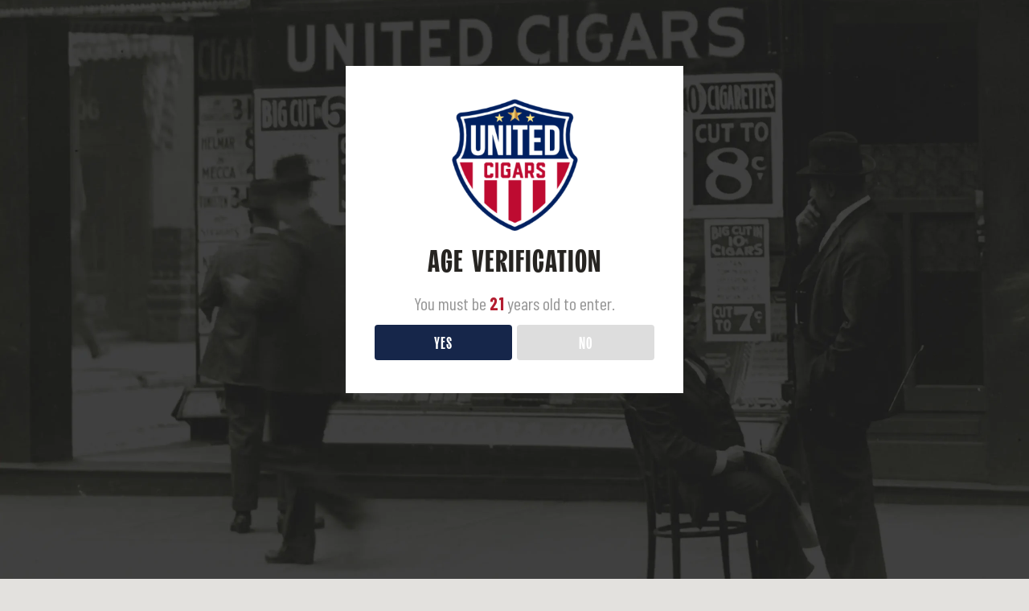

--- FILE ---
content_type: text/css
request_url: https://unitedcigargroup.com/wp-content/themes/united-cigars/template-parts/blocks/product-slider/product-slider.css?ver=6.8.3
body_size: 121
content:
.swiper-container {
	width: 100%;
	height: 60%;
	margin-left: auto;
	margin-right: auto;
    max-width: 700px;
	margin-top: -50px;
}
.swiper-slide {
	text-align: center;
	font-size: 18px;
	background: #fff;
	height: 100%;
	color: #000;
/* 	transform: scale(0.8); */
	/* Center slide text vertically */
	display: -webkit-box;
	display: -ms-flexbox;
	display: -webkit-flex;
	display: flex;
	-webkit-box-pack: center;
	-ms-flex-pack: center;
	-webkit-justify-content: center;
	justify-content: center;
	-webkit-box-align: center;
	-ms-flex-align: center;
	-webkit-align-items: center;
	align-items: center;
	transition: 0.3s all;
	box-shadow: 0 0 20px #00000036;
}

.swiper-slide:not(.swiper-slide-prev):not(.swiper-slide-active):not(.swiper-slide-next) {
	opacity: 0;
}

.swiper-slide-active {
	transition: 0.3s all;
	opacity: 1;
}
.slide-content h2 {
	color:#EBE6DE;
  font-size: 32px;
	margin-bottom: 0;
}
.slide-content h3 {
	color:#EBE6DE;
  font-size: 14px;
	margin-bottom:0;
}
.slide-content p {
	color:#EBE6DE;
	font-size:17px;
}
.swiper-slide {
  position: relative;
  text-align: center;
}
.slide-content {
  position: absolute;
  top: 70%;
  left: 50%;
  transform: translate(-50%, -50%);
}

--- FILE ---
content_type: application/javascript
request_url: https://unitedcigargroup.com/wp-content/plugins/salesking/public/assets/js/public.js?ver=1760808039
body_size: 7933
content:
/**
*
* JavaScript file that handles public side JS
*
*/
(function($){

	"use strict";

	$( document ).ready(function() {

		// Fix icons loading issue
		failsafeicons();
		setTimeout(function(){
			failsafeicons();
		}, 500);
		function failsafeicons(){
			if (jQuery('.ni-comments').val()!==undefined){
				if(getComputedStyle(document.querySelector('.ni-comments'), ':before').getPropertyValue('content') === '"î²Ÿ"'){
					reloaddashlite();
				}
			}
		}
		function reloaddashlite(){
			let hrnew = jQuery('#salesking_dashboard-css').attr('href')+1;
			jQuery('#salesking_dashboard-css').attr('href', hrnew);
		}

		// Move body to stay below top switched used bar
		setTimeout(function(){
			if ($('#salesking_agent_switched_bar').css('height') !== undefined){
				let heightpx = jQuery('#salesking_agent_switched_bar').css('height');
				jQuery('body').css('padding-top', heightpx);
			}
		}, 100);

		// set cookies via browser to ensure correct values
		function getParameterByName(name) {
	        const url = window.location.href;
	        name = name.replace(/[\[\]]/g, "\\$&");
	        const regex = new RegExp("[?&]" + name + "(=([^&#]*)|&|#|$)"),
	              results = regex.exec(url);
	        if (!results) return null;
	        if (!results[2]) return '';
	        return decodeURIComponent(results[2].replace(/\+/g, " "));
	    }

	    function setCookie(name, value, days) {
	        const date = new Date();
	        date.setTime(date.getTime() + (days * 24 * 60 * 60 * 1000));
	        const expires = "expires=" + date.toUTCString();
	        document.cookie = name + "=" + value + ";" + expires + ";path=/";
	    }

	    const regid = getParameterByName('regid');
	    const affid = getParameterByName('affid');

	    if (regid) {
	        setCookie('salesking_registration_cookie', regid, 1);
	        setCookie('salesking_affiliate_cookie', regid, 1);
	    } else if (affid) {
	        setCookie('salesking_registration_cookie', affid, 1);
	        setCookie('salesking_affiliate_cookie', affid, 1);
	    }
		
		
		// On clicking "Mark as read" for announcements
		$('#salesking_mark_announcement_read').on('click', function(){
			// Run ajax request
			var datavar = {
	            action: 'saleskingmarkread',
	            security: salesking_display_settings.security,
	            announcementid: $('#salesking_mark_announcement_read').val(),
	        };

			$.post(salesking_display_settings.ajaxurl, datavar, function(response){
				window.location = salesking_display_settings.announcementsurl;
			});
		});

		// On clicking "Mark all as read" for announcements
		$('#salesking_mark_all_announcement_read').on('click', function(){
			// Run ajax request
			var datavar = {
	            action: 'saleskingmarkallread',
	            security: salesking_display_settings.security,
	            announcementsid: $('#salesking_mark_all_announcement_read').val(),
	        };

			$.post(salesking_display_settings.ajaxurl, datavar, function(response){
				window.location = salesking_display_settings.announcementsurl;
			});
		});

		// clear initially to clear savestate
		setTimeout(function(){
			$('.salesking_earnings_page .form-control.form-control-sm, .salesking_customers_page .form-control.form-control-sm, .salesking_teams_page .form-control.form-control-sm, .salesking_orders_page .form-control.form-control-sm').val('').change().trigger('input');
		}, 200);

		// On clicking "Mark as read" for conversations
		$('#salesking_mark_conversation_read').on('click', function(){
			// Run ajax request
			var datavar = {
	            action: 'saleskingmarkreadmessage',
	            security: salesking_display_settings.security,
	            messageid: $('#salesking_mark_conversation_read').val(),
	            messagetype: $('#salesking_mark_conversation_read').data('type'),
	        };

			$.post(salesking_display_settings.ajaxurl, datavar, function(response){
				window.location.reload();
			});
		});

		// On clicking "Mark as closed" for conversations
		$('#salesking_mark_conversation_closed').on('click', function(){
			// Run ajax request
			var datavar = {
	            action: 'saleskingmarkclosedmessage',
	            security: salesking_display_settings.security,
	            messageid: $('#salesking_mark_conversation_closed').val(),
	            messagetype: $('#salesking_mark_conversation_closed').data('type'),
	        };

			$.post(salesking_display_settings.ajaxurl, datavar, function(response){
				window.location.reload();
			});
		});



		// On click Send in existing conversation
		$('#salesking_dashboard_reply_message').on('click', function(){

			// Run ajax request
			var datavar = {
	            action: 'saleskingreplymessage',
	            security: salesking_display_settings.security,
	            messagecontent: $('#salesking_dashboard_reply_message_content').val(),
	            messageid: $(this).val(),
	            messagetype: $(this).data('type'),
	        };

			$.post(salesking_display_settings.ajaxurl, datavar, function(response){
				window.location.reload();
			});
		});

		// On click Make Offer button
		$('#salesking_make_offer').on('click', function(){
			var conversationId = $(this).val();
			var offersUrl = salesking_display_settings.offers_link + '?quote=' + conversationId;
			window.location.href = offersUrl;
		});

		// On clicking send (compose message)
		$('#salesking_compose_send_message').on('click', function(){

			// Run ajax request
			var datavar = {
	            action: 'saleskingcomposemessage',
	            security: salesking_display_settings.security,
	            messagecontent: $('#salesking_compose_send_message_content').val(),
	            recipient: $('#salesking_dashboard_recipient').val(),
	            title: $('#salesking_compose_send_message_title').val(),
	        };

			$.post(salesking_display_settings.ajaxurl, datavar, function(response){
				window.location = response;
			});
		});

		var buttonclass = 'btn btn-sm btn-gray';

		// Initiate customers frontend table

		if(salesking_display_settings.pdf_download_lang === 'chinese'){
			pdfMake.fonts = {
			  Noto: {
			    normal: 'Noto.ttf',
			    bold: 'Noto.ttf',
			    italics: 'Noto.ttf',
			    bolditalics: 'Noto.ttf'
			  }
			};
		}

		// OFFERS INTEGRATION START
		var mainTable = $('#salesking_dashboard_offers_table').DataTable({
			"language": {
			    "url": salesking_display_settings.datatables_folder+salesking_display_settings.tables_language_option+'.json'
			},
			oLanguage: {
                sSearch: ""
            },
            stateSave: true,
            dom: 'Bfrtip',
            buttons: {
                buttons: [
                    { extend: 'csvHtml5', className: buttonclass, text: '↓ CSV', exportOptions: { columns: ":visible" } },
                    { extend: 'pdfHtml5', className: buttonclass, text: '↓ PDF', exportOptions: { columns: ":visible" }, customize: function(doc) {
		              doc.defaultStyle.font = salesking_display_settings.pdf_download_font;
		          } },
                    { extend: 'print', className: buttonclass, text: salesking_display_settings.print, exportOptions: { columns: ":visible" } },
                    { extend: 'colvis', className: buttonclass, text: salesking_display_settings.edit_columns },
                ]
            }
		});


		$('#salesking_offers_search').keyup(function(){
		      mainTable.search($(this).val()).draw() ;
		});

		// when page opens, check if quote is set (response to make offer)
		let params = (new URL(document.location)).searchParams;
		let quote = params.get('quote'); // is the string "Jonathan Smith".
		if (quote !== null && quote !== ''){
		    // we have a number
		    let quotenr = parseInt(quote);
		    setTimeout(function(){
		        $('.b2bking_salesking_new_offer').click();
		    }, 100);

		    // get values via AJAX and load into edit
		    // first run ajax call based on the offer id
		    var datavar = {
		        action: 'b2bking_get_offer_data_sk',
		        security: salesking_display_settings.security,
		        quoteid: quotenr
		    };

		    $.post(salesking_display_settings.ajaxurl, datavar, function(response){
		       var results = response;
		       var resultsArray = results.split('*');
		       // load values into fields
		       $('#b2bking_admin_offer_textarea').val(resultsArray[2]);
		       $('#b2bking_category_users_textarea').val(resultsArray[0]);
		       $('#b2bking_offer_customtext_textarea').val(resultsArray[3]);
		    
		        offerRetrieveHiddenField();
		        offerCalculateTotals();
		    });
		}

		// When New Offer modalzz is opened
		$('body').on('click', '.b2bking_salesking_new_offer', openOffermodalzz);
		function openOffermodalzz(){
		    clearOfferValues();
		    $('.b2bking_salesking_save_new_offer').val('new');
		    setTimeout(function(){
		        $('.b2bking_offer_product_selector').select2();
		    }, 200);
		}

		// on change item, set price per unit
		jQuery('body').on('change', '.b2bking_offer_product_selector', function($ab){
			let price = jQuery(this).find('option:selected').data('price');
			if (price !== '' && price !== undefined){
				$(this).parent().parent().find('.b2bking_offer_item_price').val(price);
				offerCalculateTotals();
			}
		});

		// Delete offer 
		$('body').on('click', '.b2bking_offer_delete_table', function(){
		    let offer = $(this).val();
		    if (confirm(salesking_display_settings.are_you_sure_delete_offer)){
		        var datavar = {
		            action: 'b2bking_delete_ajax_offer_sk',
		            security: salesking_display_settings.security,
		            offerid: offer,
		            userid: $('#b2bking_new_offer_user_id').val()
		        };
		        $.post(salesking_display_settings.ajaxurl, datavar, function(response){
		           window.location.reload();
		        });
		    }
		});

		function clearOfferValues(){
		    $('.b2bking_salesking_email_offer').remove();
		    $('.b2bking_group_visibility_container_content_checkbox_input').prop('checked',false);
		    $('#b2bking_category_users_textarea').val('');
		    $('#b2bking_offer_customtext_textarea').val('');
		    $('#b2bking_new_offer_title').val('');
		    $('.b2bking_offer_line_number').each(function(){
		        // remove all except first
		        if ($(this).attr('ID') !== 'b2bking_offer_number_1'){
		            $(this).remove();
		        }
		        // clear first
		        $('#b2bking_offer_number_1 .b2bking_offer_text_input').val('');
		        $('#b2bking_offer_number_1 .b2bking_offer_product_selector').val('').trigger('change');
		        offerCalculateTotals();
		        offerSetHiddenField();
		    });
		}

		// Email Offer
		$('body').on('click', '.b2bking_salesking_email_offer', function(){
		    let offeridd = $(this).val();

		    if (confirm(salesking_display_settings.email_offer_confirm)){
		        var datavar = {
		            action: 'b2bking_email_offer_sk',
		            security: salesking_display_settings.security,
		            offerid: offeridd,
		            offerlink: salesking_display_settings.offers_endpoint_link,
		        };

		        $.post(salesking_display_settings.ajaxurl, datavar, function(response){
		           
		           alert(salesking_display_settings.email_has_been_sent);
		        });
		    }
		});

		// Edit Offer
		$('body').on('click', '.b2bking_offer_edit_table', function (){
		    var offer_id = $(this).val();
		    // clear all values
		    clearOfferValues();
		    
		    setTimeout(function(){
		        // set button for save offer
		        $('.b2bking_salesking_save_new_offer').val(offer_id);

		        // add email offer button
		        $('.b2bking_salesking_save_new_offer').after('<button type="button" value="'+offer_id+'" class="btn btn-secondary salesking-btn salesking-btn-theme b2bking_salesking_email_offer">'+salesking_display_settings.email_offer+'</button>');
		      
		    }, 200);
		    // get values via AJAX and load into edit
		    // first run ajax call based on the offer id
		    var datavar = {
		        action: 'b2bking_get_offer_data_sk',
		        security: salesking_display_settings.security,
		        offerid: offer_id,
		        userid: $('#b2bking_new_offer_user_id').val()
		    };

		    $.post(salesking_display_settings.ajaxurl, datavar, function(response){
		       var results = response;
		       var resultsArray = results.split('*');
		       // load values into fields
		       $('#b2bking_offer_customtext_textarea').val(decodeHtmlEntities(resultsArray[3]));
	           $('#b2bking_admin_offer_textarea').val(decodeHtmlEntities(resultsArray[2]));
	           $('#b2bking_category_users_textarea').val(decodeHtmlEntities(resultsArray[0]));
	           $('#b2bking_new_offer_title').val(decodeHtmlEntities(resultsArray[4]));
		        // foreach group visible
		        let groups = resultsArray[1].split(',');
		        groups.forEach((element) => {
		        	if (element !== ''){
	        		    $('#'+element).prop('checked', true);
		        	}
		        });
		        offerRetrieveHiddenField();
		        offerCalculateTotals();
		    });
		});

		// Helper function to decode HTML entities
	    function decodeHtmlEntities(str) {
	        const textarea = document.createElement('textarea');
	        textarea.innerHTML = str;
	        return textarea.value;
	    }

		// Save Offers
		$('.b2bking_salesking_save_new_offer').on('click', function(){
		    var vall = $(this).val();
		    if (!$('#b2bking_new_offer_title').val()){
		        alert(salesking_display_settings.offer_must_have_title);
		        return;
		    }
		    if (!$('#b2bking_admin_offer_textarea').val()){
		        alert(salesking_display_settings.offer_must_have_product);
		        return;
		    }

		    if (confirm(salesking_display_settings.are_you_sure_save_offer)){
		        var datavar = {
		            action: 'b2bking_save_new_ajax_offer_sk',
		            security: salesking_display_settings.security,
		            uservisibility: $('#b2bking_category_users_textarea').val(),
		            customtext: $('#b2bking_offer_customtext_textarea').val(),
		            offerdetails: $('#b2bking_admin_offer_textarea').val(),
		            userid: $('#b2bking_new_offer_user_id').val(),
		            offertitle: $('#b2bking_new_offer_title').val(),
		            newedit: $('.b2bking_salesking_save_new_offer').val()
		        };

		        // send quote
		        let quote = params.get('quote'); // is the string "Jonathan Smith".
		        if (quote !== null && quote !== ''){
		            datavar.b2bking_quote_response = quote;
		        }

		       //  b2bking_group_visibility_container_content
		        // for each checkbox adde
		        var groupvisibilitytext = '';
		        $('.b2bking_group_visibility_container_content_checkbox_input:checkbox:checked').each(function(){
		            groupvisibilitytext += $(this).attr('name')+',';
		        });

		        datavar.groupvisibility = groupvisibilitytext;

		        $.post(salesking_display_settings.ajaxurl, datavar, function(response){
		            var offeridd = response;
		            // ask if email the offer
		            if (vall === 'new'){
		                if (confirm(salesking_display_settings.also_email_offer)){
		                        var datavar = {
		                            action: 'b2bking_email_offer_sk',
		                            security: salesking_display_settings.security,
		                            offerid: offeridd,
		                            offerlink: salesking_display_settings.offers_endpoint_link,
		                        };

		                        $.post(salesking_display_settings.ajaxurl, datavar, function(response){
		                           alert(salesking_display_settings.email_has_been_sent);
		                           window.location=salesking_display_settings.offers_link;
		                        });
		                } else {
		                    window.location=salesking_display_settings.offers_link;
		                }
		            } else {
		                window.location=salesking_display_settings.offers_link;
		            }
		            
		        });
		    }
		});

	// When click "add item" add new offer item
	$('body').on('click', '.b2bking_offer_add_item_button', function(){
		addNewOfferItem($(this));
	});

	var offerItemsCounter = 1;
	function addNewOfferItem(clickedButton){
	    // destroy select2
	    $('.b2bking_offer_product_selector').select2();
	    $('.b2bking_offer_product_selector').select2('destroy');

	    let currentItem = offerItemsCounter;
	    let nextItem = currentItem+1;
	    offerItemsCounter++;
	    
	    // Find the parent row of the clicked button
	    let parentRow = clickedButton.closest('[id^="b2bking_offer_number_"]');
	    
	    // Clone the first row and insert it after the clicked button's row
	    $('#b2bking_offer_number_1').clone().attr('id', 'b2bking_offer_number_'+nextItem).insertAfter(parentRow);
	    
	    // clear values from clone
	    $('#b2bking_offer_number_'+nextItem+' .b2bking_offer_text_input').val('');
	    $('#b2bking_offer_number_'+nextItem+' .b2bking_offer_product_selector').val('').trigger('change');
	    // remove delete if it exists
	    $('#b2bking_offer_number_'+nextItem+' .b2bking_offer_delete_item_button').remove();
	    
	    $('#b2bking_offer_number_'+nextItem+' .b2bking_item_subtotal').text(salesking_display_settings.currency_symbol+'0');
	    // add delete button to new item
	    $('<button type="button" class="secondary-button button b2bking_offer_delete_item_button btn btn-secondary">'+salesking_display_settings.text_delete+'</button>').insertAfter('#b2bking_offer_number_'+nextItem+' .b2bking_offer_add_item_button');
	    
	    //reinitialize select2
	    $('.b2bking_offer_product_selector').select2();
	}

		// On click "delete"
		$('body').on('click', '.b2bking_offer_delete_item_button', function(){
		    $(this).parent().parent().remove();
		    offerCalculateTotals();
		    offerSetHiddenField();
		});

		// On quantity or price change, calculate totals
		$('body').on('input', '.b2bking_offer_item_quantity, .b2bking_offer_item_name, .b2bking_offer_item_price', function(){
		    offerCalculateTotals();
		    offerSetHiddenField();
		});
		
		function offerCalculateTotals(){
		    let total = 0;
		    // foreach item calculate subtotal
		    $('.b2bking_offer_item_quantity').each(function(){
		        let quantity = $(this).val();
		        let price = $(this).parent().parent().find('.b2bking_offer_item_price').val();
		        if (quantity !== undefined && price !== undefined){
		            // set subtotal
		            total+=price*quantity;
		            $(this).parent().parent().find('.b2bking_item_subtotal').text(salesking_display_settings.currency_symbol+Number((price*quantity).toFixed(4)));
		        }
		    });

		    // finished, add up subtotals to get total
		    $('#b2bking_offer_total_text_number').text(salesking_display_settings.currency_symbol+Number((total).toFixed(4)));
		}

		function offerSetHiddenField(){
		    let field = '';
		    // clear textarea
		    $('#b2bking_admin_offer_textarea').val('');
		    // go through all items and list them IF they have PRICE AND QUANTITY
		    $('.b2bking_offer_item_quantity').each(function(){
		        let quantity = $(this).val();
		        let price = $(this).parent().parent().find('.b2bking_offer_item_price').val();
		        if (quantity !== undefined && price !== undefined && quantity !== null && price !== null && quantity !== '' && price !== ''){
		            // Add it to string
		            let name = $(this).parent().parent().find('.b2bking_offer_item_name').val();
		            if (name === undefined || name === ''){
		                name = '(no title)';
		            }
		            field+= name+';'+quantity+';'+price+'|';
		        }
		    });

		    // at the end, remove last character
		    field = field.substring(0, field.length - 1);
		    $('#b2bking_admin_offer_textarea').val(field);
		}

		function offerRetrieveHiddenField(){
		    // get field;
		    let field = $('#b2bking_admin_offer_textarea').val();
		    let itemsArray = field.split('|');
		    // foreach condition, add condition, add new item
		    itemsArray.forEach(function(item){
		        let itemDetails = item.split(';');
		        if (itemDetails[0] !== undefined && itemDetails[0] !== ''){
		            $('#b2bking_offer_number_'+offerItemsCounter+' .b2bking_offer_item_name').val(itemDetails[0]);
		            $('#b2bking_offer_number_'+offerItemsCounter+' .b2bking_offer_item_quantity').val(itemDetails[1]);
		            $('#b2bking_offer_number_'+offerItemsCounter+' .b2bking_offer_item_price').val(itemDetails[2]);
		            // For this function, we want to add after the last item, so we pass the last add button
		            let lastAddButton = $('#b2bking_offer_number_'+offerItemsCounter+' .b2bking_offer_add_item_button');
		            addNewOfferItem(lastAddButton);
		        }
		    });
		    // at the end, remove the last Item added
		    if (offerItemsCounter > 1){
		        $('#b2bking_offer_number_'+offerItemsCounter).remove();
		    }

		}
		// OFFERS INTEGRATION END

		if (parseInt(salesking_display_settings.ajax_customers_table) === 0){
			var oTable = $('#salesking_dashboard_customers_table').DataTable({
				"language": {
				    "url": salesking_display_settings.datatables_folder+salesking_display_settings.tables_language_option+'.json'
				},
				oLanguage: {
	                sSearch: ""
	            },
	            stateSave: true,
	            dom: 'Bfrtip',
	            buttons: {
	                buttons: [
	                    { extend: 'csvHtml5', className: buttonclass, text: '↓ CSV', exportOptions: { columns: ":visible" } },
	                    { extend: 'pdfHtml5', className: buttonclass, text: '↓ PDF', exportOptions: { columns: ":visible" }, customize: function(doc) {
			              doc.defaultStyle.font = salesking_display_settings.pdf_download_font;
			          } },
	                    { extend: 'print', className: buttonclass, text: salesking_display_settings.print, exportOptions: { columns: ":visible" } },
	                    { extend: 'colvis', className: buttonclass, text: salesking_display_settings.edit_columns },
	                ]
	            }
			});
		} else {
			var oTable = $('#salesking_dashboard_customers_table').DataTable({
				"language": {
				    "url": salesking_display_settings.datatables_folder+salesking_display_settings.tables_language_option+'.json'
				},
				oLanguage: {
	                sSearch: ""
	            },
	            stateSave: true,
	            dom: 'Bfrtip',
	            buttons: {
	                buttons: [
	                    { extend: 'csvHtml5', className: buttonclass, text: '↓ CSV', exportOptions: { columns: ":visible" } },
	                    { extend: 'pdfHtml5', className: buttonclass, text: '↓ PDF', exportOptions: { columns: ":visible" }, customize: function(doc) {
			              doc.defaultStyle.font = salesking_display_settings.pdf_download_font;
			          } },
	                    { extend: 'print', className: buttonclass, text: salesking_display_settings.print, exportOptions: { columns: ":visible" } },
	                    { extend: 'colvis', className: buttonclass, text: salesking_display_settings.edit_columns },
	                ]
	            },
       			"processing": true,
       			"serverSide": true,
       			"info": false,
       		    "ajax": {
       		   		"url": salesking_display_settings.ajaxurl,
       		   		"type": "POST",
       		   		"data":{
       		   			action: 'salesking_customers_table_ajax',
       		   			security: salesking_display_settings.security,
       		   		}
       		   	},
       		   	createdRow: function( row, data, dataIndex ) {
   		   	        // Set the data-status attribute, and add a class
   		   	        $( row ).addClass('nk-tb-item');
   		   	        $( row ).find('td').addClass('nk-tb-col');
   		   	        $( row ).find('td:eq(0)').addClass('salesking-column-large');
   		   	        
   		   	    }
			});
		}
	

		$('#salesking_customers_search').keyup(function(){
		      oTable.search($(this).val()).draw() ;
		});

		// Teams table
		var aoTable = $('#salesking_dashboard_teams_table').DataTable({
			"language": {
			    "url": salesking_display_settings.datatables_folder+salesking_display_settings.tables_language_option+'.json'
			},
			oLanguage: {
                sSearch: ""
            },
            dom: 'Bfrtip',
            stateSave: true,
            buttons: {
                buttons: [
                    { extend: 'csvHtml5', className: buttonclass, text: '↓ CSV', exportOptions: { columns: ":visible" } },
                    { extend: 'pdfHtml5', className: buttonclass, text: '↓ PDF', exportOptions: { columns: ":visible" }, customize: function(doc) {
			              doc.defaultStyle.font = salesking_display_settings.pdf_download_font;
			          } },
                    { extend: 'print', className: buttonclass, text: salesking_display_settings.print, exportOptions: { columns: ":visible" } },
                    { extend: 'colvis', className: buttonclass, text: salesking_display_settings.edit_columns },
                ]
            }
		});

		$('#salesking_teams_search').keyup(function(){
		      aoTable.search($(this).val()).draw() ;
		});


		// Orders datatable
		if (parseInt(salesking_display_settings.ajax_orders_table) === 0){
		    $('#salesking_dashboard_orders_table tfoot tr:eq(0) th').each( function (i) {
		        var title = $(this).text();
		        $(this).html( '<input type="text" class="salesking_search_column" placeholder="'+salesking_display_settings.searchtext+title+'..." />' );
		 
		        $( 'input', this ).on( 'keyup change', function () {
		            if ( abbtable.column(i).search() !== this.value ) {
		                abbtable
		                    .column(i)
		                    .search( this.value )
		                    .draw();
		            }
		        } );
		    } );

			 
			var abbtable = $('#salesking_dashboard_orders_table').DataTable({
				"language": {
				    "url": salesking_display_settings.datatables_folder+salesking_display_settings.tables_language_option+'.json'
				},
				oLanguage: {
	                sSearch: ""
	            },
	            dom: 'Bfrtip',
	            order: [[ 0, "desc" ]],
	            stateSave: true,
	            buttons: {
	                buttons: [
	                    { extend: 'csvHtml5', className: buttonclass, text: '↓ CSV', exportOptions: { columns: ":visible" } },
	                    { extend: 'pdfHtml5', className: buttonclass, text: '↓ PDF', exportOptions: { columns: ":visible" }, customize: function(doc) {
			              doc.defaultStyle.font = salesking_display_settings.pdf_download_font;
			          } },
	                    { extend: 'print', className: buttonclass, text: salesking_display_settings.print, exportOptions: { columns: ":visible" } },
	                    { extend: 'colvis', className: buttonclass, text: salesking_display_settings.edit_columns },
	                ]
	            }

			});
		} else {
			var abbtable = $('#salesking_dashboard_orders_table').DataTable({
				"language": {
				    "url": salesking_display_settings.datatables_folder+salesking_display_settings.tables_language_option+'.json'
				},
				oLanguage: {
	                sSearch: ""
	            },
	            dom: 'Bfrtip',
	            stateSave: true,
	            order: [[ 0, "desc" ]],
	            buttons: {
	                buttons: [
	                    { extend: 'csvHtml5', className: buttonclass, text: '↓ CSV', exportOptions: { columns: ":visible" } },
	                    { extend: 'pdfHtml5', className: buttonclass, text: '↓ PDF', exportOptions: { columns: ":visible" }, customize: function(doc) {
			              doc.defaultStyle.font = salesking_display_settings.pdf_download_font;
			          } },
	                    { extend: 'print', className: buttonclass, text: salesking_display_settings.print, exportOptions: { columns: ":visible" } },
	                    { extend: 'colvis', className: buttonclass, text: salesking_display_settings.edit_columns },
	                ]
	            },
	            "processing": true,
       			"serverSide": true,
       			"info": false,
       		    "ajax": {
       		   		"url": salesking_display_settings.ajaxurl,
       		   		"type": "POST",
       		   		"data":{
       		   			action: 'salesking_orders_table_ajax',
       		   			security: salesking_display_settings.security,
       		   		}
       		   	},
       		   	createdRow: function( row, data, dataIndex ) {
   		   	        // Set the data-status attribute, and add a class
   		   	        $( row ).addClass('nk-tb-item');
   		   	        $( row ).find('td').addClass('nk-tb-col');
   		   	        $( row ).find('td:eq(0)').addClass('salesking-column-large');
   		   	    }

			});
		}

		$('#salesking_orders_search').keyup(function(){
		      abbtable.search($(this).val()).draw() ;
		});

		$('#salesking_orders_search').trigger('keyup');

		// Earnings datatable
	    $('#salesking_dashboard_earnings_table tfoot tr:eq(0) th').each( function (i) {
	        var title = $(this).text();
	        $(this).html( '<input type="text" class="salesking_search_column" placeholder="'+salesking_display_settings.searchtext+title+'..." />' );
	 
	        $( 'input', this ).on( 'keyup change', function () {
	            if ( table.column(i).search() !== this.value ) {
	                table
	                    .column(i)
	                    .search( this.value )
	                    .draw();
	            }
	        } );
	    } );

		 
		var table = $('#salesking_dashboard_earnings_table').DataTable({
			"language": {
			    "url": salesking_display_settings.datatables_folder+salesking_display_settings.tables_language_option+'.json'
			},
			oLanguage: {
                sSearch: ""
            },
            dom: 'Bfrtip',
            stateSave: true,
            order: [[ 0, "desc" ]],
            buttons: {
                buttons: [
                    { extend: 'csvHtml5', className: buttonclass, text: '↓ CSV', exportOptions: { columns: ":visible" } },
                    { extend: 'pdfHtml5', className: buttonclass, text: '↓ PDF', exportOptions: { columns: ":visible" }, customize: function(doc) {
			              doc.defaultStyle.font = salesking_display_settings.pdf_download_font;
			          }},
                    { extend: 'print', className: buttonclass, text: salesking_display_settings.print, exportOptions: { columns: ":visible" } },
                    { extend: 'colvis', className: buttonclass, text: salesking_display_settings.edit_columns },
                ]
            }
		});


		$('#salesking_earnings_search').keyup(function(){
		      table.search($(this).val()).draw() ;
		});

		// Subagents arnings datatable
	    $('#salesking_dashboard_subagents_earnings_table tfoot tr:eq(0) th').each( function (i) {
	        var title = $(this).text();
	        $(this).html( '<input type="text" class="salesking_search_column" placeholder="'+salesking_display_settings.searchtext+title+'..." />' );
	 
	        $( 'input', this ).on( 'keyup change', function () {
	            if ( actable.column(i).search() !== this.value ) {
	                actable
	                    .column(i)
	                    .search( this.value )
	                    .draw();
	            }
	        } );
	    } );

		 
		var actable = $('#salesking_dashboard_subagents_earnings_table').DataTable({
			"language": {
			    "url": salesking_display_settings.datatables_folder+salesking_display_settings.tables_language_option+'.json'
			},
			oLanguage: {
                sSearch: ""
            },
            dom: 'Bfrtip',
            stateSave: true,
            order: [[ 0, "desc" ]],
            buttons: {
                buttons: [
                    { extend: 'csvHtml5', className: buttonclass, text: '↓ CSV', exportOptions: { columns: ":visible" } },
                    { extend: 'pdfHtml5', className: buttonclass, text: '↓ PDF', exportOptions: { columns: ":visible" }, customize: function(doc) {
			              doc.defaultStyle.font = salesking_display_settings.pdf_download_font;
			          } },
                    { extend: 'print', className: buttonclass, text: salesking_display_settings.print, exportOptions: { columns: ":visible" } },
                    { extend: 'colvis', className: buttonclass, text: salesking_display_settings.edit_columns },
                ]
            }
		});


		$('#salesking_subagents_earnings_search').keyup(function(){
		      actable.search($(this).val()).draw() ;
		});



		// On clicking Save coupon
		$('#salesking_dashboard_save_coupon').on('click', function(e){

			// check that coupon is valid
			if ($('#salesking_coupon_submit_form')[0].checkValidity()){
				// Run ajax request
				var datavar = {
		            action: 'saleskingsavecoupon',
		            security: salesking_display_settings.security,
		            couponcode: $('#salesking_coupon_code_input').val(),
		            expirydate: $('#salesking_expiry_date_input').val(),
		            minspend: $('#salesking_minimum_spend_input').val(),
		            maxspend: $('#salesking_maximum_spend_input').val(),
		            discount: $('#salesking_discount_input').val(),
		            limit: $('#salesking_limit_input').val(),	
		            exclude: $('#salesking_exclude_sales_items').is(":checked"),	
		            allowfree: $('#salesking_allow_free_shipping').is(":checked"),	
		        };

				$.post(salesking_display_settings.ajaxurl, datavar, function(response){
					alert(salesking_display_settings.coupon_created);
					window.location.reload();
				});
			} else {
				$('#salesking_coupon_submit_form')[0].reportValidity();
			}
			
		});


		$('.salesking_delete_coupon').on('click', function(){
			// Run ajax request
			if (confirm(salesking_display_settings.sure_delete_coupon)){
				var datavar = {
		            action: 'saleskingdeletecoupon',
		            security: salesking_display_settings.security,
		            couponpostid: $(this).val(),
		        };
		        $.post(salesking_display_settings.ajaxurl, datavar, function(response){
		        	window.location.reload();
		        });
		    }
		});

		$('#salesking_registration_link_button').on('click', function(){
			var copyText = document.getElementById("salesking_registration_link");
			copyText.select();
			copyText.setSelectionRange(0, 99999); /* For mobile devices */

			/* Copy the text inside the text field */
			document.execCommand("copy");
			$('#salesking_registration_link_button').text(salesking_display_settings.copied);
			setTimeout(function(){
				$('#salesking_registration_link_button').text(salesking_display_settings.copy);
			}, 900);
		});

		$('#salesking_shopping_link_button').on('click', function(){
			var copyText = document.getElementById("salesking_shopping_link");
			copyText.select();
			copyText.setSelectionRange(0, 99999); /* For mobile devices */

			/* Copy the text inside the text field */
			document.execCommand("copy");
			$('#salesking_shopping_link_button').text(salesking_display_settings.copied);
			setTimeout(function(){
				$('#salesking_shopping_link_button').text(salesking_display_settings.copy);
			}, 900);
		});


		$('#salesking_generator_link_button').on('click', function(){

			var link = $('#salesking_generator_link').val();
			// add affiliate
			var affiliate = $('#salesking_shopping_link').val();
			affiliate = '?'+affiliate.split('?')[1];
			link = link+affiliate;

			$('#salesking_generator_link').val(link);

			var copyText = document.getElementById("salesking_generator_link");
			copyText.select();
			copyText.setSelectionRange(0, 99999); /* For mobile devices */

			/* Copy the text inside the text field */
			document.execCommand("copy");

			$('#salesking_generator_link_button').text(salesking_display_settings.ready);
			$('#salesking_generator_link_button').prop('disabled', true);
			$('#salesking_generator_link').prop('readonly', true);
			$('.tooltip-inner').text(salesking_display_settings.link_copied);
			setTimeout(function(){
				$('.tooltip-inner').remove();
			}, 600);
		});

		$('#salesking_create_cart_button').on('click', function(){

			var cartname = $('#salesking_create_cart_name').val();

			// Run ajax request
			if (confirm(salesking_display_settings.sure_create_cart)){
				var datavar = {
		            action: 'saleskingcreatecart',
		            security: salesking_display_settings.security,
		            name: cartname,
		        };

		        $.post(salesking_display_settings.ajaxurl, datavar, function(response){
		        	window.location.reload();
		        });
		    }
		});

		$('.salesking_copy_cart_link').on('click', function(){

			var text = $(this).val();

			// Create a "hidden" input
			var aux = document.createElement("input");
			aux.setAttribute("value", text);
			document.body.appendChild(aux);
			aux.select();
			document.execCommand("copy");
			document.body.removeChild(aux);

			$(this).text(salesking_display_settings.copied);
			var thisbutton = $(this);
			setTimeout(function(){
				$(thisbutton).text(salesking_display_settings.copy_link);
			}, 1000);

		});

		$('.salesking_delete_cart_link').on('click', function(){
			var cartname = $(this).val();
			// Run ajax request
			if (confirm(salesking_display_settings.sure_delete_cart)){
				var datavar = {
		            action: 'saleskingdeletecart',
		            security: salesking_display_settings.security,
		            name: cartname,
		        };

		        $.post(salesking_display_settings.ajaxurl, datavar, function(response){
		        	window.location.reload();
		        });
		    }
		});

		$('#salesking_add_customer').on('click', function(){	

			if ($('#salesking_add_customer_form')[0].checkValidity()){

				if (confirm(salesking_display_settings.sure_add_customer)){
					var datavar = {
			            action: 'saleskingaddcustomer',
			            security: salesking_display_settings.security,
			            firstname: $('#first-name').val(),
			            lastname: $('#last-name').val(),
			            companyname: $('#company-name').val(),
			            country: $('#billing_country').val(),
			            state: $('#billing_state').val(),
			            streetaddress: $('#street-address').val(),
			            streetaddress2: $('#street-address2').val(),
			            towncity: $('#town-city').val(),
			            county: $('#county').val(),
			            postcodezip: $('#postcode-zip').val(),
			            phoneno: $('#phone-no').val(),
			            username: $('#username').val(),
			            emailaddress: $('#email-address').val(),
			            password: $('#password').val(),
			            b2bkinggroup: $('#salesking_b2bking_group').val(),
			            b2bwhsgroup: $('#salesking_b2bwhs_group').val(),
			        };

			        // add custom fields via snippets
			        var custom_fields_code = $('#salesking_custom_fields_code').val();
			        if (custom_fields_code !== ''){
			        	let fields_array = custom_fields_code.split(',');
			        	$.each(fields_array, function (index, i) {
			        		datavar[i] = jQuery('#salesking_field_'+i).val();
			        	});
			        }

			        // add custom fields
			        let custom_fields = $('#salesking_b2bking_custom_fields').val();

			        if ($('#salesking_b2bking_custom_fields').val() === undefined || $('#salesking_b2bking_custom_fields').val() === ''){
			        	custom_fields = $('#salesking_b2bwhs_custom_fields').val();
			        }

			        if (custom_fields !== undefined){
				        let fields_array = custom_fields.split(',');

				        $.each(fields_array, function (index, i) {
				        	datavar[i] = jQuery('#salesking_field_'+i).val();
				        });
				    } else {
				    	custom_fields = '';
				    }

			        datavar.customfields = custom_fields;

			        $.post(salesking_display_settings.ajaxurl, datavar, function(response){
			        	if (response.startsWith('error')){
			        		alert(salesking_display_settings.customer_created_error+' '+response);
			        		console.log(response);
			        	} else {
			        		alert(salesking_display_settings.customer_created);
			        		window.location.reload();
			        		setTimeout(function(){
			        			window.location.reload();
			        		}, 250);
			        	}
			        });
			    }
			} else {
				$('#salesking_add_customer_form')[0].reportValidity();
			}

		});

		// add subagent
		$('#salesking_add_subagent').on('click', function(){	

			if ($('#salesking_add_subagent_form')[0].checkValidity()){

				if (confirm(salesking_display_settings.sure_add_subagent)){
					var datavar = {
			            action: 'saleskingaddsubagent',
			            security: salesking_display_settings.security,
			            firstname: $('#first-name').val(),
			            lastname: $('#last-name').val(),
			            phoneno: $('#phone-no').val(),
			            username: $('#username').val(),
			            emailaddress: $('#email-address').val(),
			            password: $('#password').val(),

			        };

			        $.post(salesking_display_settings.ajaxurl, datavar, function(response){
			        	if (response.startsWith('error')){
			        		alert(salesking_display_settings.subagent_created_error+' '+response);
			        		console.log(response);
			        	} else {
			        		alert(salesking_display_settings.subagent_created);
			        		window.location.reload();
			        	}
			        	
			        });
			    }
			} else {
				$('#salesking_add_subagent_form')[0].reportValidity();
			}

		});

		// when clicking shop as customer
		$('body').on('click', '.salesking_shop_as_customer', function(){
			var customerid = $(this).val();
			var datavar = {
	            action: 'saleskingshopascustomer',
	            security: salesking_display_settings.security,
	            customer: customerid,
	        };

	        $.post(salesking_display_settings.ajaxurl, datavar, function(response){
	        	window.location = salesking_display_settings.shopurl;
	        });
		});

		// when clicking EDIT shop as customer
		$('body').on('click', '.salesking_shop_as_customer_edit', function(){
			var customerid = $(this).val();
			var datavar = {
	            action: 'saleskingshopascustomer',
	            security: salesking_display_settings.security,
	            customer: customerid,
	        };

	        $.post(salesking_display_settings.ajaxurl, datavar, function(response){
	        	window.location = salesking_display_settings.accounturl;
	        });
		});

		$('#salesking_return_agent').on('click', function(){
			var agentid = $(this).val();
			var agentregistered = $('#salesking_return_agent_registered').val();

			var datavar = {
	            action: 'saleskingswitchtoagent',
	            security: salesking_display_settings.security,
	            agent: agentid,
	            agentdate: agentregistered,
	        };

	        $.post(salesking_display_settings.ajaxurl, datavar, function(response){
	        	window.location = salesking_display_settings.customersurl;
	        });
		});

		/* Payouts */
		showhidepaymentmethods();

		$('input[type=radio][name="saleskingpayoutMethod"]').change(function() {
			showhidepaymentmethods();
		});

		function showhidepaymentmethods(){
			// first hide all methods

			$('.salesking_paypal_info, .salesking_bank_info, .salesking_custom_info').css('display', 'none');
			// Show which payment method the user chose
			let selectedValue = $('input[type=radio][name="saleskingpayoutMethod"]:checked').val();
			if (selectedValue === "paypal") {
				// show paypal
				$('.salesking_paypal_info').css('display', 'block');
			} else if (selectedValue === "bank"){
				$('.salesking_bank_info').css('display', 'block');
			} else if (selectedValue === "custom"){
				$('.salesking_custom_info').css('display', 'block');
			}
		}

		// save payout info
		$('#salesking_save_payout').on('click', function(){	
			if (confirm(salesking_display_settings.sure_save_info)){
				var datavar = {
		            action: 'saleskingsaveinfo',
		            security: salesking_display_settings.security,
		            chosenmethod: $('input[type=radio][name="saleskingpayoutMethod"]:checked').val(),
		            paypal: $('#paypal-email').val(),
		            custom: $('#custom-method').val(),
		            fullname: $('#full-name').val(),
		            billingaddress1: $('#billing-address-1').val(),
		            billingaddress2: $('#billing-address-2').val(),
		            city: $('#city').val(),
		            state: $('#state').val(),
		            postcode: $('#postcode').val(),
		            country: $('#country').val(),
		            bankholdername: $('#bank-account-holder-name').val(),
		            bankaccountnumber: $('#bank-account-number').val(),
		            branchcity: $('#bank-branch-city').val(),
		            branchcountry: $('#bank-branch-country').val(),
		            intermediarycode: $('#intermediary-bank-bank-code').val(),
		            intermediaryname: $('#intermediary-bank-name').val(),
		            intermediarycity: $('#intermediary-bank-city').val(),
		            intermediarycountry: $('#intermediary-bank-country').val(),
		        };


		        $.post(salesking_display_settings.ajaxurl, datavar, function(response){
		        	window.location.reload();
		        });
		    }
		});

		// save user profile settings
		$('#salesking_save_settings').on('click', function(){	
			var datavar = {
	            action: 'salesking_save_profile_settings',
	            security: salesking_display_settings.security,
	            announcementsemails: $('#new-announcements').is(":checked"),
	            messagesemails: $('#new-messages').is(":checked"),
	            userid: $(this).val(),
	        };


	        $.post(salesking_display_settings.ajaxurl, datavar, function(response){
	        	window.location.reload();
	        });

		});

		$('#salesking_update_profile').on('click', function(){	
			var datavar = {
	            action: 'salesking_save_profile_info',
	            security: salesking_display_settings.security,
	            firstname: $('#first-name').val(),
	            lastname: $('#last-name').val(),
	            displayname: $('#display-name').val(),
	            emailad: $('#email').val(),
	        };

	        $.post(salesking_display_settings.ajaxurl, datavar, function(response){
	        	window.location.reload();
	        });

		});

		// checkout registration
		if (parseInt(salesking_display_settings.ischeckout) === 1){
			showHideCheckout();
			$('#createaccount').change(showHideCheckout);
		}

		function showHideCheckout(){
			if($('#createaccount').prop('checked') || typeof $('#createaccount').prop('checked') === 'undefined') {
		    	$('input[name="salesking_registration_link"]').parent().css('display','block');
		    } else {      
		    	$('input[name="salesking_registration_link"]').parent().css('display','none');

		    }
		}	
		

	});

})(jQuery);


--- FILE ---
content_type: application/javascript
request_url: https://unitedcigargroup.com/wp-content/themes/united-cigars/template-parts/blocks/product-slider/product-slider.js
body_size: -107
content:
var swiper = new Swiper(".swiper-container", {
    slidesPerView: 'auto',
    loop: true,
    effect: "coverflow",
    grabCursor: true,
    centeredSlides: true,
    spaceBetween: -100,
    coverflowEffect: {
        rotate: 0,
        stretch: 0,
        depth: 800,
        modifier: 1,
        slideShadows: false
    },
    pagination: {
        el: ".swiper-pagination",
        clickable: true
    },
    navigation: {
        nextEl: ".swiper-button-next",
        prevEl: ".swiper-button-prev"
    },
});


--- FILE ---
content_type: image/svg+xml
request_url: https://unitedcigargroup.com/wp-content/uploads/2025/04/revised-logo.svg
body_size: 2049
content:
<?xml version="1.0" encoding="UTF-8"?>
<svg id="Layer_2" xmlns="http://www.w3.org/2000/svg" xmlns:xlink="http://www.w3.org/1999/xlink" version="1.1" viewBox="0 0 260 272">
  <!-- Generator: Adobe Illustrator 29.4.0, SVG Export Plug-In . SVG Version: 2.1.0 Build 152)  -->
  <defs>
    <style>
      .st0 {
        fill: url(#linear-gradient2);
      }

      .st1 {
        fill: url(#linear-gradient1);
      }

      .st2 {
        fill: #be0b31;
      }

      .st3 {
        fill: url(#linear-gradient);
      }

      .st4 {
        fill: #fff;
      }

      .st5 {
        fill: #002060;
      }
    </style>
    <linearGradient id="linear-gradient" x1="116.2" y1="239.8" x2="145.2" y2="239.8" gradientTransform="translate(0 274) scale(1 -1)" gradientUnits="userSpaceOnUse">
      <stop offset="0" stop-color="#fde17b"/>
      <stop offset="0" stop-color="#fde17b"/>
      <stop offset=".2" stop-color="#b97727"/>
      <stop offset=".4" stop-color="#fde281"/>
      <stop offset=".6" stop-color="#b97727"/>
      <stop offset=".8" stop-color="#fde27a"/>
      <stop offset="1" stop-color="#b97727"/>
    </linearGradient>
    <linearGradient id="linear-gradient1" x1="90.7" y1="233.1" x2="108.6" y2="233.1" gradientTransform="translate(0 274) scale(1 -1)" gradientUnits="userSpaceOnUse">
      <stop offset="0" stop-color="#fde17b"/>
      <stop offset="0" stop-color="#fde17b"/>
      <stop offset=".2" stop-color="#b97727"/>
      <stop offset=".4" stop-color="#fde281"/>
      <stop offset=".6" stop-color="#b97727"/>
      <stop offset=".8" stop-color="#fde27a"/>
      <stop offset="1" stop-color="#b97727"/>
    </linearGradient>
    <linearGradient id="linear-gradient2" x1="152.8" y1="233.1" x2="170.7" y2="233.1" gradientTransform="translate(0 274) scale(1 -1)" gradientUnits="userSpaceOnUse">
      <stop offset="0" stop-color="#fde17b"/>
      <stop offset="0" stop-color="#fde17b"/>
      <stop offset=".2" stop-color="#b97727"/>
      <stop offset=".4" stop-color="#fde281"/>
      <stop offset=".6" stop-color="#b97727"/>
      <stop offset=".8" stop-color="#fde27a"/>
      <stop offset="1" stop-color="#b97727"/>
    </linearGradient>
  </defs>
  <g>
    <path class="st4" d="M243.1,36.4c-18.8,64.7,10,87.4,9.9,87.9-21.1,99.7-116.9,142.2-123.9,139.7C43.9,233.2,1.3,133.2,8.9,124.6c29.2-33,5.3-87.5,7.9-87.9,54.3-6.8,83.6-17.8,113.3-27.7,64.1,22.1,113.6,25.3,113,27.4Z"/>
    <path class="st5" d="M224.1,197.9c18.6-26.2,28-52.1,32.5-69.3,1.1-4-.6-8.3-4.2-10.7-4.1-2.7-9.3-12.7-10.7-32.2-1.1-16,1.1-32.2,5.5-40.3,1.6-2.9,1.6-6.4,0-9.3-1.5-2.9-4.3-4.8-7.5-5.1-38.1-3.9-70.4-13.4-90.7-20.6-5-1.8-10-3.7-14.7-5.6-1.2-.5-2.4-.7-3.6-.7s-2.5.2-3.7.7c-4.7,1.9-9.7,3.8-14.7,5.6-20.4,7.2-52.6,16.7-90.7,20.6-3.2.3-6.1,2.2-7.6,5.1s-1.5,6.4,0,9.3c4.4,8.2,6.7,24.4,5.6,40.3-1.3,19.5-6.6,29.6-10.7,32.2-3.6,2.3-5.3,6.6-4.2,10.7,4.5,17.2,13.9,43.2,32.5,69.3,22.5,31.6,52.6,55.2,89.6,70.4h.2c2.3,1,4.9,1,7.3,0h.2c37-15.2,67.1-38.9,89.6-70.5M131.4,260.8s-.2,0-.2,0c-.2.2-.4.2-.6.2h0c-.2,0-.4,0-.6-.1h-.2C47.1,226.9,20.3,155.6,12.7,126.5c-.2-.6.1-1.3.8-1.8,11.1-7.2,13.7-29.3,14.4-38.5,1-14-.2-33.2-6.5-44.8-.4-.7-.1-1.3,0-1.6.2-.3.5-.7,1.2-.8,38.9-4,71.9-13.6,92.6-21,5.1-1.8,10.2-3.7,15-5.7.4-.1.8-.1,1.1,0,4.9,2,9.9,3.9,15,5.7,20.8,7.4,53.7,17,92.6,21,.7,0,1,.5,1.2.8.1.2.4.8,0,1.6-6.3,11.6-7.5,30.8-6.5,44.8.6,9.2,3.3,31.3,14.4,38.5.6.4,1,1.1.8,1.8-7.7,29.1-34.5,100.4-117.3,134.2,0,0,0,0,0,0Z"/>
    <path class="st5" d="M210.7,102v-31.1c0-3.8-1.4-5.6-4.6-5.6h-5.1v42.3h5.1c3.1,0,4.6-1.8,4.6-5.6"/>
    <path class="st5" d="M21.8,123.8h217.8c-8-10.1-10.3-26.9-11.1-37.2-.9-13.1,0-30.4,5-43-37.3-4.3-68.8-13.6-88.9-20.8-4.7-1.7-9.4-3.4-13.9-5.3-4.5,1.8-9.2,3.6-13.9,5.3-20.2,7.2-51.6,16.4-88.9,20.8,5,12.5,5.9,29.9,5,43-.7,10.3-3.1,27.1-11.1,37.2M156.1,65.3h-9.8v51.2h-9.8v-51.2h-9.8v-9h29.5v9h0ZM191.2,56.3h15.1c9.3,0,14.2,5.2,14.2,15v30.2c0,9.8-4.9,15-14.2,15h-15.1v-60.2ZM185.9,65.3h-16.2v16.2h12.9v9h-12.9v17.1h16.2v9h-26.1v-60.2h26.1v9h0ZM159.7,38.9l2.1-6.5,2.1,6.5h6.9l-5.5,4,2.1,6.5-5.5-4-5.5,4,2.1-6.5-5.5-4h6.8-.1ZM127.3,30.9l3.4-10.6,3.4,10.6h11.1l-9,6.5,3.5,10.6-9-6.5-9,6.5,3.5-10.6-9-6.5s11.1,0,11.1,0ZM113.2,56.3h9.8v60.2h-9.8v-60.2ZM97.5,38.9l2.1-6.5,2.1,6.5h6.9l-5.6,4,2.1,6.5-5.5-4-5.5,4,2.1-6.5-5.6-4h6.9ZM76.6,56.3h12.2v.2l9.3,34.2v-34.3h8.8v60.2h-10v-.2l-11.3-41.7v41.9h-8.9v-60.2h0ZM42.3,56.3h9.8v46.3c0,3.8,1.5,5.6,4.6,5.6s4.6-1.8,4.6-5.6v-46.3h9.3v45.7c0,9.8-5,15.3-14.2,15.3s-14.2-5.4-14.2-15.3v-45.7h.1Z"/>
    <path class="st2" d="M19.7,131.1c.1.5.3.9.5,1.4,4.3,13.7,12.1,32.8,25.5,52.4v-53.8h-25.9"/>
    <path class="st2" d="M241.2,131.1h-25.5v53.8c13.4-19.6,21.1-38.6,25.5-52.4.1-.5.3-.9.4-1.4h-.4"/>
    <path class="st2" d="M118,247.2c3.9,1.9,7.9,3.7,12,5.4h.2c.2.1.4.2.6.2s.4,0,.5-.1h.2c4.2-1.8,8.2-3.6,12-5.5v-80.4h-25.5v80.4"/>
    <path class="st2" d="M166.8,233.7c9.6-6.5,18-13.5,25.5-20.9v-46h-25.5v66.8"/>
    <path class="st2" d="M69.1,212.8c7.5,7.3,15.9,14.4,25.5,20.9v-66.8h-25.5v46"/>
  </g>
  <polygon class="st3" points="127.3 30.9 130.7 20.4 134.1 30.9 145.2 30.9 136.2 37.4 139.7 48 130.7 41.4 121.7 48 125.2 37.4 116.2 30.9 127.3 30.9"/>
  <polygon class="st1" points="97.5 38.9 99.6 32.4 101.7 38.9 108.6 38.9 103 42.9 105.2 49.4 99.6 45.4 94.1 49.4 96.2 42.9 90.7 38.9 97.5 38.9"/>
  <polygon class="st0" points="159.7 38.9 161.8 32.4 163.9 38.9 170.7 38.9 165.2 42.9 167.3 49.4 161.8 45.4 156.2 49.4 158.4 42.9 152.8 38.9 159.7 38.9"/>
  <g>
    <polyline class="st2" points="87.1 159.6 84.1 162.5 72 162.5 69 159.6 69 134.3 72 131.4 84.1 131.4 87.1 134.3 87.1 140.5 81.2 140.5 81.2 138.4 80 137.3 76.1 137.3 75 138.4 75 155.5 76.1 156.5 76 156.6 80.1 156.6 80 156.5 81.2 155.5 81.2 153.5 87.1 153.5 87.1 159.6"/>
    <rect class="st2" x="91.4" y="131.4" width="5.9" height="31.1"/>
    <polyline class="st2" points="122 159.6 119.1 162.5 105.5 162.5 102.6 159.6 102.6 134.3 105.5 131.4 119.1 131.4 122 134.3 122 140.4 116.1 140.4 116.1 138.4 115 137.3 109.6 137.3 108.5 138.4 108.5 155.5 109.6 156.6 115 156.6 116.1 155.5 116.1 151 115 149.9 112.8 149.9 112.8 144 122 144 122 159.6"/>
    <path class="st2" d="M170,162.5h-5.9l-3.6-9.2h-3.6v9.2h-5.9v-31.1h15.4l2.9,2.9v16.1l-2.9,2.9,3.6,9.2M163.5,146.4v-7.9l-1.1-1.1h-5.4v10.1h5.4l1.1-1.1Z"/>
    <polyline class="st2" points="191.5 159.6 188.6 162.5 177.3 162.5 174.4 159.6 174.4 153.5 180.3 153.5 180.3 155.5 181.4 156.6 184.6 156.6 185.6 155.5 185.6 151.6 174.4 144 174.4 134.3 177.3 131.4 188.7 131.4 191.6 134.3 191.6 140.4 185.6 140.4 185.6 138.4 184.6 137.3 181.4 137.3 180.3 138.4 180.3 141.1 191.6 148.6 191.6 159.6 191.5 159.6"/>
    <path class="st2" d="M140.3,131.4h-7l-7.6,31h6l1.6-6.7h6.9l1.6,6.7h6.1l-7.7-31h0ZM134.5,150.7l2.3-9,2.3,9h-4.6Z"/>
  </g>
</svg>